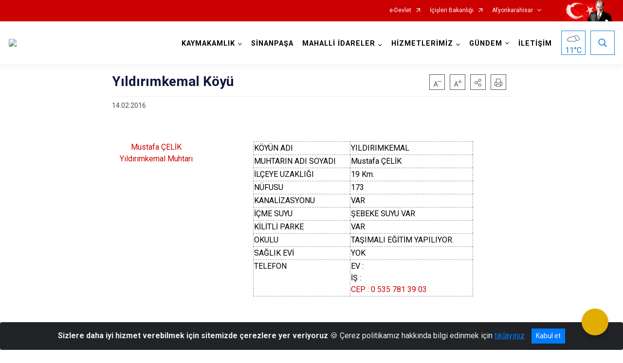

--- FILE ---
content_type: text/html; charset=utf-8
request_url: https://sinanpasa.gov.tr/yildirimkemal-koyu
body_size: 22771
content:





<!DOCTYPE html>

<html lang=&#39;tr&#39;>
<head>
    <meta name="viewport" content="width=device-width" />
    <meta http-equiv="X-UA-Compatible" content="IE=edge">
    <meta http-equiv="Content-Type" content="text/html; charset=utf-8">
    <title>T.C. Sinanpaşa Kaymakamlığı - Yıldırımkemal Köyü</title>
    <meta name="title" content="T.C. Sinanpaşa Kaymakamlığı - Yıldırımkemal Köyü">
    <meta name="description" content="Yıldırımkemal Köyü">
    <meta name="keywords" content="Sinanpaşa">
    <meta name="google-site-verification" />
    <meta name="classification">
    <meta name="author" content="Sinanpaşa Kaymakamlığı">
    <meta name="copyright" content="İSAY">
    <meta name="revisit-after" content="1 days">
    <meta name="language" content="tr">
    <link rel="shortcut icon" href="/kurumlar/sinanpasa.gov.tr/Resim/LOGO/Sinanpaşa Kaymakamlık Logosu.png" type="image/x-icon">
    <link href="https://fonts.googleapis.com/css?family=Roboto&amp;subset=latin-ext" rel="preload" as="style" onload="this.onload=null;this.rel='stylesheet'">
    <link rel="preload" href="/Content/Site/fonts/icons.ttf" as="font" type="font/ttf" crossorigin>

    <!-- Structured Data Script  -->
    <script type="application/ld+json">
    {
        "@context": "https://schema.org",
        "@type": "GovernmentOrganization",
         "name": "T.C. Sinanpaşa Kaymakamlığı - Yıldırımkemal Köyü"
    }
    </script>


    <style>

        /* The Modal (background) */
        .modal {
            display: none; /* Hidden by default */
            position: fixed; /* Stay in place */
            z-index: 1; /* Sit on top */
            left: 0;
            top: 0;
            width: 100%; /* Full width */
            height: 100%; /* Full height */
            overflow: auto !important; /* Enable scroll if needed */
            background-color: rgb(0,0,0); /* Fallback color */
            background-color: rgba(0,0,0,0.4); /* Black w/ opacity */
        }

        /* Modal Content/Box */
        .modal-content {
            background-color: #fefefe;
            margin: 5% auto; /* 15% from the top and centered */
            padding: 20px;
            border: 1px solid #888;
            border-radius: 20px !important;
            box-shadow: 10px 10px 5px #aaaaaa !important;
            width: 80%; /* Could be more or less, depending on screen size */
        }

        /* The Close Button */
        .close {
            color: #aaa;
            float: right;
            font-size: 28px;
            font-weight: bold;
        }

            .close:hover,
            .close:focus {
                color: black;
                text-decoration: none;
                cursor: pointer;
            }

            .close:hover,
            .close:focus {
                color: black;
                text-decoration: none;
                cursor: pointer;
            }



        .cookiealert {
            position: fixed;
            bottom: 0;
            left: 0;
            width: 100%;
            margin: 0 !important;
            z-index: 999;
            opacity: 0;
            visibility: hidden;
            border-radius: 0;
            transform: translateY(100%);
            transition: all 500ms ease-out;
            color: #ecf0f1;
            background: #212327;
        }

            .cookiealert.show {
                opacity: 1;
                visibility: visible;
                transform: translateY(0%);
                transition-delay: 1000ms;
            }

            .cookiealert a {
                text-decoration: underline
            }

            .cookiealert .acceptcookies {
                margin-left: 10px;
                vertical-align: baseline;
            }
    </style>

    <script src="/Icerik/js?v=kUfQR4eP2rHEbXnP8WNdPsPyxUQsqago--26Ux-XyzY1"></script>

    <link href="/Icerik/css?v=KVENz78dzrYM-R5NuMIp1Liy8ExNyOrCgaUs7GL6quM1" rel="stylesheet"/>



    <meta http-equiv="Content-Security-Policy" content="default-src *;
   img-src * 'self' data: https:; script-src 'self' 'unsafe-inline' 'unsafe-eval' *;
   style-src  'self' 'unsafe-inline' *">
    <script>
        ie = (function () {
            var undef,
                v = 3,
                div = document.createElement('div'),
                all = div.getElementsByTagName('i');
            while (
                div.innerHTML = '<!--[if gt IE ' + (++v) + ']><i></i><![endif]-->',
                all[0]
            );
            return v > 4 ? v : undef;
        }());

        if (ie < 9)
            document.body.innerHTML = '<div style="background:#EEE url(/Content/Common/min-ie9-img.png) center no-repeat; position:absolute; left:0; right:0; bottom:0; top:0; z-index:100000;"></div>';

        $(document).ready(function () {
            $('#DesignContainer').css({ "display": "block" });

            // Sayfadaki tüm <i class="icon-twitter"> etiketlerini seç
            const twitterIcons = document.querySelectorAll('i.icon-twitter');

            // Her bir <i> etiketini döngüye al
            twitterIcons.forEach(icon => {
                // Yeni SVG elementi oluştur
                const svgElement = document.createElement('div');
                svgElement.innerHTML = '<svg xmlns="http://www.w3.org/2000/svg" width="16" height="16" fill="currentColor" class="bi bi-twitter-x" viewBox="0 0 16 16"><path d="M12.6.75h2.454l-5.36 6.142L16 15.25h-4.937l-3.867-5.07-4.425 5.07H.316l5.733-6.57L0 .75h5.063l3.495 4.633L12.601.75Zm-.86 13.028h1.36L4.323 2.145H2.865z"/></svg>';

                // <i> etiketinin yerine SVG'yi ekle
                icon.parentNode.replaceChild(svgElement.firstChild, icon);
            });

        })
    </script>

<link href="/bundles/css/accessibility?v=Lu9-0Ax-l15c2Q9s_CLbJ46X65Kx2slscrL9PEdRYfc1" rel="stylesheet"/>
 <!-- CSS Bundle -->

</head>
<body>

    <div id="myModal" class="modal">

        Modal content
        <div class="modal-content">
            <span class="close">&times;</span>
            <p align="center" style="text-align:center"><span style="font-size:12pt"><span style="line-height:normal"><span style="tab-stops:14.2pt"><span style="font-family:Arial,sans-serif"><b><span lang="TR" style="font-family:&quot;Times New Roman&quot;,serif"><span style="color:#5b9bd5"><span style="letter-spacing:-.25pt">T.C. İÇİŞLERİ BAKANLIĞI</span></span></span></b></span></span></span></span></p>

            <p align="center" style="margin-bottom:16px; text-align:center"><span style="font-size:12pt"><span style="line-height:normal"><span style="tab-stops:14.2pt"><span style="font-family:Arial,sans-serif"><b><span lang="TR" style="font-family:&quot;Times New Roman&quot;,serif"><span style="color:#5b9bd5"><span style="letter-spacing:-.25pt">WEB SİTESİ GİZLİLİK VE ÇEREZ POLİTİKASI</span></span></span></b></span></span></span></span></p>


                <p style="margin-bottom:16px; text-align:justify"><span style="font-size:12px;"><span style="line-height:normal"><span style="font-family:Arial,sans-serif"><span lang="TR"><span style="font-family:&quot;Times New Roman&quot;,serif"> Web sitemizi ziyaret edenlerin kişisel verilerini 6698 sayılı Kişisel Verilerin Korunması Kanunu uyarınca işlemekte ve gizliliğini korumaktayız. Bu Web Sitesi Gizlilik ve Çerez Politikası ile ziyaretçilerin kişisel verilerinin işlenmesi, çerez politikası ve internet sitesi gizlilik ilkeleri belirlenmektedir.</span></span></span></span></span></p>


            <p style="margin-bottom:16px; text-align:justify"><span style="font-size:12px;"><span style="line-height:normal"><span style="font-family:Arial,sans-serif"><span lang="TR"><span style="font-family:&quot;Times New Roman&quot;,serif">Çerezler (cookies), küçük bilgileri saklayan küçük metin dosyalarıdır. Çerezler, ziyaret ettiğiniz internet siteleri tarafından, tarayıcılar aracılığıyla cihazınıza veya ağ sunucusuna depolanır. İnternet sitesi tarayıcınıza yüklendiğinde çerezler cihazınızda saklanır. Çerezler, internet sitesinin düzgün çalışmasını, daha güvenli hale getirilmesini, daha iyi kullanıcı deneyimi sunmasını sağlar. Oturum ve yerel depolama alanları da çerezlerle aynı amaç için kullanılır. İnternet sitemizde çerez bulunmamakta, oturum ve yerel depolama alanları çalışmaktadır.</span></span></span></span></span></p>

            <p style="margin-bottom:16px; text-align:justify"><span style="font-size:12px;"><span style="line-height:normal"><span style="font-family:Arial,sans-serif"><span lang="TR"><span style="font-family:&quot;Times New Roman&quot;,serif">Web sitemizin ziyaretçiler tarafından en verimli şekilde faydalanılması için çerezler kullanılmaktadır. Çerezler tercih edilmemesi halinde tarayıcı ayarlarından silinebilir ya da engellenebilir. Ancak bu web sitemizin performansını olumsuz etkileyebilir. Ziyaretçi tarayıcıdan çerez ayarlarını değiştirmediği sürece bu sitede çerez kullanımını kabul ettiği varsayılır.</span></span></span></span></span></p>

            <div style="text-align:justify"><span style="font-size:16px;"><strong><span style="font-family:&quot;Times New Roman&quot;,serif"><span style="color:black">1.Kişisel Verilerin İşlenme Amacı</span></span></strong></span></div>

            <p style="margin-bottom:16px; text-align:justify"><span style="font-size:12px;"><span style="line-height:normal"><span style="font-family:Arial,sans-serif"><span lang="TR"><span style="font-family:&quot;Times New Roman&quot;,serif">Web sitemizi ziyaret etmeniz dolayısıyla elde edilen kişisel verileriniz aşağıda sıralanan amaçlarla T.C. İçişleri Bakanlığı tarafından Kanun’un 5. ve 6. maddelerine uygun olarak işlenmektedir:</span></span></span></span></span></p>

            <ul>
                <li style="text-align:justify"><span style="font-size:12px;"><span style="line-height:normal"><span style="font-family:Arial,sans-serif"><span lang="TR"><span style="font-family:&quot;Times New Roman&quot;,serif">T.C. İçişleri Bakanlığı</span></span><span lang="TR"><span style="font-family:&quot;Times New Roman&quot;,serif"> tarafından yürütülen ticari faaliyetlerin yürütülmesi için gerekli çalışmaların yapılması ve buna bağlı iş süreçlerinin gerçekleştirilmesi,</span></span></span></span></span></li>
                <li style="text-align:justify"><span style="font-size:12px;"><span style="line-height:normal"><span style="font-family:Arial,sans-serif"><span lang="TR"><span style="font-family:&quot;Times New Roman&quot;,serif">T.C. İçişleri Bakanlığı</span></span><span lang="TR"><span style="font-family:&quot;Times New Roman&quot;,serif"> tarafından sunulan ürün ve hizmetlerden ilgili kişileri faydalandırmak için gerekli çalışmaların yapılması ve ilgili iş süreçlerinin gerçekleştirilmesi,</span></span></span></span></span></li>
                <li style="margin-bottom:16px; text-align:justify"><span style="font-size:12px;"><span style="line-height:normal"><span style="font-family:Arial,sans-serif"><span lang="TR"><span style="font-family:&quot;Times New Roman&quot;,serif">T.C. İçişleri Bakanlığı</span></span><span lang="TR"><span style="font-family:&quot;Times New Roman&quot;,serif"> tarafından sunulan ürün ve hizmetlerin ilgili kişilerin beğeni, kullanım alışkanlıkları ve ihtiyaçlarına göre özelleştirilerek ilgili kişilere önerilmesi ve tanıtılması.</span></span></span></span></span></li>
            </ul>

            <div style="text-align:justify">&nbsp;</div>

            <div style="text-align:justify"><span style="font-size:16px;"><strong><span style="font-family:&quot;Times New Roman&quot;,serif"><span style="color:black">2.Kişisel Verilerin Aktarıldığı Taraflar ve Aktarım Amacı</span></span></strong></span></div>

            <p style="margin-bottom:16px; text-align:justify"><span style="font-size:12px;"><span style="line-height:normal"><span style="font-family:Arial,sans-serif"><span lang="TR"><span style="font-family:&quot;Times New Roman&quot;,serif">Web sitemizi ziyaret etmeniz dolayısıyla elde edilen kişisel verileriniz, kişisel verilerinizin işlenme amaçları doğrultusunda, iş ortaklarımıza, tedarikçilerimize kanunen yetkili kamu kurumlarına ve özel kişilere Kanun’un 8. ve 9. maddelerinde belirtilen kişisel veri işleme şartları ve amaçları kapsamında aktarılabilmektedir.</span></span></span></span></span></p>

            <div style="text-align:justify"><strong><span style="font-size:16px;"><span style="font-family:&quot;Times New Roman&quot;,serif"><span style="color:black">3.Kişisel Verilerin Toplanma Yöntemi</span></span></span></strong></div>

            <p style="margin-bottom:16px; text-align:justify"><span style="font-size:12px;"><span style="line-height:normal"><span style="font-family:Arial,sans-serif"><span lang="TR"><span style="font-family:&quot;Times New Roman&quot;,serif">Çerezler, ziyaret edilen internet siteleri tarafından tarayıcılar aracılığıyla cihaza veya ağ sunucusuna depolanan küçük metin dosyalarıdır. Web sitemiz ziyaret edildiğinde, kişisel verilerin saklanması için herhangi bir çerez kullanılmamaktadır.</span></span></span></span></span></p>

            <div style="text-align:justify"><strong><span style="font-size:16px;"><span style="font-family:&quot;Times New Roman&quot;,serif"><span style="color:black">4.Çerezleri Kullanım Amacı</span></span></span></strong></div>

            <p style="margin-bottom:16px; text-align:justify"><span style="font-size:12px;"><span style="line-height:normal"><span style="font-family:Arial,sans-serif"><span lang="TR"><span style="font-family:&quot;Times New Roman&quot;,serif">Web sitemiz birinci ve üçüncü taraf çerezleri kullanır. Birinci taraf çerezleri çoğunlukla web sitesinin doğru şekilde çalışması için gereklidir, kişisel verilerinizi tutmazlar. Üçüncü taraf çerezleri, web sitemizin performansını, etkileşimini, güvenliğini, reklamları ve sonucunda daha iyi bir hizmet sunmak için kullanılır. Kullanıcı deneyimi ve web sitemizle gelecekteki etkileşimleri hızlandırmaya yardımcı olur. Bu kapsamda çerezler;</span></span></span></span></span></p>

            <p style="margin-bottom:16px; text-align:justify"><span style="font-size:14px;"><span style="line-height:normal"><span style="font-family:Arial,sans-serif"><b><span lang="TR"><span style="font-family:&quot;Times New Roman&quot;,serif">İşlevsel:</span></span></b><span lang="TR"><span style="font-family:&quot;Times New Roman&quot;,serif"> </span></span></span></span></span><span style="font-size:12px;"><span style="line-height:normal"><span style="font-family:Arial,sans-serif"><span lang="TR"><span style="font-family:&quot;Times New Roman&quot;,serif">Bunlar, web sitemizdeki bazı önemli olmayan işlevlere yardımcı olan çerezlerdir. Bu işlevler arasında videolar gibi içerik yerleştirme veya web sitesindeki içerikleri sosyal medya platformlarında paylaşma yer alır.</span></span></span></span></span></p>

            <h2 style="text-indent:0in; text-align:justify"><span style="font-size:14px;"><span style="font-family:&quot;Times New Roman&quot;,serif"><span style="color:black">Teknik olarak web sitemizde kullanılan çerez türleri aşağıdaki tabloda gösterilmektedir.</span></span></span></h2>

            <table class="Table" style="border:solid windowtext 1.0pt">
                <tbody>
                    <tr>
                        <td style="border:solid windowtext 1.0pt; width:137.3pt; padding:.75pt .75pt .75pt .75pt" width="186">
                            <p style="text-align:justify"><span style="font-size:14px;"><span style="line-height:normal"><span style="font-family:Arial,sans-serif"><span lang="TR"><span style="font-family:&quot;Times New Roman&quot;,serif">Oturum Çerezleri</span></span></span></span></span></p>

                            <p style="text-align:justify"><span style="font-size:14px;"><span style="line-height:normal"><span style="font-family:Arial,sans-serif"><i><span lang="TR"><span style="font-family:&quot;Times New Roman&quot;,serif">(Session Cookies)</span></span></i></span></span></span></p>
                        </td>
                        <td style="border:solid windowtext 1.0pt; width:344.7pt; padding:.75pt .75pt .75pt .75pt" width="463">
                            <p style="margin-right:7px; text-align:justify"><span style="font-size:14px;"><span style="line-height:normal"><span style="font-family:Arial,sans-serif"><span lang="TR"><span style="font-family:&quot;Times New Roman&quot;,serif">Oturum çerezleri ziyaretçilerimizin web sitemizi ziyaretleri süresince kullanılan, tarayıcı kapatıldıktan sonra silinen geçici çerezlerdir. Amacı ziyaretiniz süresince İnternet Sitesinin düzgün bir biçimde çalışmasının teminini sağlamaktır.</span></span></span></span></span></p>
                        </td>
                    </tr>
                </tbody>
            </table>

            <h2 style="text-indent:0in; text-align:justify">&nbsp;</h2>

            <p style="margin-bottom:16px; text-align:justify"><span style="font-size:12pt"><span style="line-height:normal"><span style="tab-stops:14.2pt"><span style="font-family:Arial,sans-serif"><b><span lang="TR" style="font-size:10.0pt"><span style="font-family:&quot;Times New Roman&quot;,serif">Web sitemizde çerez kullanılmasının başlıca amaçları aşağıda sıralanmaktadır:</span></span></b></span></span></span></span></p>

            <ul>
                <li style="margin-bottom:16px; text-align:justify"><span style="font-size:12px;"><span style="line-height:normal"><span style="font-family:Arial,sans-serif"><span lang="TR"><span style="font-family:&quot;Times New Roman&quot;,serif">•	İnternet sitesinin işlevselliğini ve performansını arttırmak yoluyla sizlere sunulan hizmetleri geliştirmek,</span></span></span></span></span></li>
            </ul>

            <div style="margin-bottom:16px; text-align:justify"><strong><span style="font-size:16px;"><span style="font-family:&quot;Times New Roman&quot;,serif"><span style="color:black">5.Çerez Tercihlerini Kontrol Etme</span></span></span></strong></div>

            <p style="margin-bottom:16px; text-align:justify"><span style="font-size:12px;"><span style="line-height:normal"><span style="font-family:Arial,sans-serif"><span lang="TR"><span style="font-family:&quot;Times New Roman&quot;,serif">Farklı tarayıcılar web siteleri tarafından kullanılan çerezleri engellemek ve silmek için farklı yöntemler sunar. Çerezleri engellemek / silmek için tarayıcı ayarları değiştirilmelidir. Tanımlama bilgilerinin nasıl yönetileceği ve silineceği hakkında daha fazla bilgi edinmek için </span></span><a href="http://www.allaboutcookies.org" style="color:blue; text-decoration:underline"><span style="font-family:&quot;Times New Roman&quot;,serif">www.allaboutcookies.org</span></a><span lang="TR"><span style="font-family:&quot;Times New Roman&quot;,serif"> adresi ziyaret edilebilir. Ziyaretçi, tarayıcı ayarlarını değiştirerek çerezlere ilişkin tercihlerini kişiselleştirme imkânına sahiptir. &nbsp;</span></span></span></span></span></p>

            <div style="text-align:justify"><strong><span style="font-size:16px;"><span style="font-family:&quot;Times New Roman&quot;,serif"><span style="color:black">6.Veri Sahiplerinin Hakları</span></span></span></strong></div>

            <p style="margin-bottom:16px; text-align:justify"><span style="font-size:12px;"><span style="line-height:normal"><span style="font-family:Arial,sans-serif"><span lang="TR"><span style="font-family:&quot;Times New Roman&quot;,serif">Kanunun ilgili kişinin haklarını düzenleyen 11 inci maddesi kapsamındaki talepleri, Politika’da düzenlendiği şekilde, ayrıntısını Bakanlığımıza ileterek yapabilir. Talebin niteliğine göre en kısa sürede ve en geç otuz gün içinde başvuruları ücretsiz olarak sonuçlandırılır; ancak işlemin ayrıca bir maliyet gerektirmesi halinde Kişisel Verileri Koruma Kurulu tarafından belirlenecek tarifeye göre ücret talep edilebilir.</span></span></span></span></span></p>

            <h2 style="text-indent:0in; text-align:justify">&nbsp;</h2>

        </div>

    </div>

    <div id="DesignContainer" class="isaytema"
         style="display:none; max-width: ;width:100%; margin-left: 0%; margin-right: 0%;margin: 0 auto;">
        
        <div class=""><div class=" isayheader"><div>
<style type="text/css">body {
        font-family: 'Roboto', sans-serif;
        font-size: 16px
    }
</style>
<div class="headeralani">



    <script src="/Areas/WebPart/Contents/ValilikHeader/js/v1header.js"></script>
<link href="/Areas/WebPart/Contents/ValilikHeader/css/v1header.css" rel="stylesheet" />



<div id="hw38a441ad21d345d8907ed232f3427a9e"  >
    <div class="top-container">
        <div class="topbar d-none d-md-block">
            <div class="container">
                <div class="row no-gutters">
                    <div class="col">
                        <ul class="nav justify-content-end">
                                    <li class="nav-item"><a class="nav-link ext-link" href="https://www.turkiye.gov.tr/" target="_blank" rel="noopener noreferrer">e-Devlet</a></li>
                                    <li class="nav-item"><a class="nav-link ext-link" href="https://www.icisleri.gov.tr/" target="_blank" rel="noopener noreferrer">İçişleri Bakanlığı</a></li>
                                                            <li class="nav-item dropdown">
                                        <a class="nav-link nav-turkeymap" href="javascript:void(0);">Afyonkarahisar</a>

                                </li>
                                                    </ul>
                    </div>
                    <div class="col-auto">
                        <div class="topbar-img"><img class="img-fluid" src="/Areas/WebPart/Contents/FHeader/img/ataturk.svg"></div>
                    </div>
                </div>
            </div>
        </div>
        <!-- Türkiye Haritası topbar alanının dışına eklendi.-->
        <div class="topbar-turkeymap-container">
            <div class="topbar-turkeymap">
                    <h3>Valilikler</h3>
                            </div>
        </div>
        <div class="header">
            <div class="container">
                <nav class="d-md-none navbar navbar-expand-md navbar-dark" id="MobileMenu">
                    <a class="navbar-brand float-left"
                       href="http://www.sinanpasa.gov.tr">
                        <div class="logo-img"><img src="/kurumlar/sinanpasa.gov.tr/ISAY/Kurumsal Kimlik/sinanpasakaymakamligi.png"></div>
                        <div class="logo-text">T.C. Sinanpaşa Kaymakamlığı</div>
                    </a><span class="navbar-toggler mh-btns-right">
                        <a class="navbar-toggler-icon" href="#MobileSlideMenu"><i class="icon-bars"></i></a>
                    </span>
                    <div class="collapse navbar-collapse" id="headerMobileNavbar">
                        <div class="navbar-header">T.C. Sinanpaşa Kaymakamlığı<i class="icon-close" data-toggle="offcanvas"></i></div>
                    </div>
                </nav>
                <nav class="d-none d-md-flex navbar navbar-expand-md" id="DesktopMenu">
                    <a class="navbar-brand"
                       href="http://www.sinanpasa.gov.tr">
                        <div class="logo-img"><img class="img-fluid" src="/kurumlar/sinanpasa.gov.tr/ISAY/Kurumsal Kimlik/sinanpasakaymakamligi.png"></div>
                        <div class="logo-text">T.C. Sinanpaşa Kaymakamlığı</div>
                    </a>
                    <div class="collapse navbar-collapse" id="headerNavbar">
                            <ul class="navbar-nav ml-auto">
                <li class="nav-item dropdown">
                    <a class="nav-link dropdown-toggle droplist" id="menu_191825" href="#" role="button" data-toggle="dropdown" aria-haspopup="true" aria-expanded="false">KAYMAKAMLIK</a>
                    <div class="dropdown-menu navbarDropdown" aria-labelledby="menu_191825">
                                <a class="dropdown-item" href="//sinanpasa.gov.tr/kaymakamimiz">Kaymakam</a>
                                <a class="dropdown-item" href="//sinanpasa.gov.tr/kaymakamlik-birimleri">Kaymakamlık Birimleri</a>
                                <a class="dropdown-item" href="//sinanpasa.gov.tr/protokol-listesi">İlçe Protokol Listesi</a>
                                <a class="dropdown-item" href="//sinanpasa.gov.tr/tarihce">Tarihçe</a>
                                <a class="dropdown-item" href="//sinanpasa.gov.tr/gorev-yapmis-kaymakamlarimiz">Görev Yapmış Kaymakamlarımız</a>
                                <a class="dropdown-item" href="//sinanpasa.gov.tr/kaymakamlik-logosu">Kurumsal Kimlik</a>
                    </div>
                </li>
                <li class="nav-item">
                        <a class="nav-link" href="//sinanpasa.gov.tr/ilcemiz">SİNANPAŞA</a>
                </li>
                <li class="nav-item dropdown">
                    <a class="nav-link dropdown-toggle droplist" id="menu_191844" href="#" role="button" data-toggle="dropdown" aria-haspopup="true" aria-expanded="false">MAHALLİ İDARELER</a>
                    <div class="dropdown-menu navbarDropdown" aria-labelledby="menu_191844">
                                <a class="dropdown-item" href="//sinanpasa.gov.tr/koylere-hizmet-goturme-birligi">Birlikler</a>
                                <a class="dropdown-item" href="//sinanpasa.gov.tr/belediyeler">Belediyeler</a>
                                <a class="dropdown-item" href="//sinanpasa.gov.tr/koyler">Köyler</a>
                    </div>
                </li>
                <li class="nav-item dropdown">
                    <a class="nav-link dropdown-toggle droplist" id="menu_191845" href="#" role="button" data-toggle="dropdown" aria-haspopup="true" aria-expanded="false">HİZMETLERİMİZ</a>
                    <div class="dropdown-menu navbarDropdown" aria-labelledby="menu_191845">
                                <a class="dropdown-item" href="//sinanpasa.gov.tr/hizmet-birimleri">Hizmet Birimleri</a>
                                <a class="dropdown-item" href="//sinanpasa.gov.tr/kamu-hizmet">Kamu Hizmet Standartları</a>
                    </div>
                </li>
                <li class="nav-item dropdown">
                    <a class="nav-link dropdown-toggle droplist" id="menu_191865" href="#" role="button" data-toggle="dropdown" aria-haspopup="true" aria-expanded="false">GÜNDEM</a>
                    <div class="dropdown-menu navbarDropdown" aria-labelledby="menu_191865">
                                <a class="dropdown-item" href="//sinanpasa.gov.tr/haberler">Haberler</a>
                                <a class="dropdown-item" href="//sinanpasa.gov.tr/duyurular">Duyurular</a>
                                <a class="dropdown-item" href="//sinanpasa.gov.tr/dosyalar">Dosyalar</a>
                                <a class="dropdown-item" href="//sinanpasa.gov.tr/ilce-umumi-hifzissihha-kararlari">İlçe Umumi Hıfzıssıhha Kararları</a>
                    </div>
                </li>
                <li class="nav-item">
                        <a class="nav-link" href="//sinanpasa.gov.tr/iletisim">İLETİŞİM</a>
                </li>
    </ul>

                        <div class="header-button-container">
                            <div class="dropdown">
                                <a class="header-btn dropdown-toggle" id="headerButtonDropdown1"
                                   href="javascript:void(0);" data-toggle="dropdown" aria-haspopup="true" aria-expanded="false">
                                    <div id="wpUstHavaResimGoster"><img src="" /></div>
                                    <div class="ie-derece"><span class="havaDurumu"></span><span class="derece">&deg;C</span></div>
                                </a>
                                <div class="dropdown-menu" aria-labelledby="headerButtonDropdown1">
                                    <div class="container">
                                        <div class="row">
                                            <div class="col">
                                                <div class="header-weather-container">
                                                    <div class="header-date">
                                                        <div class="header-day">25</div>
                                                        <div class="header-monthyear"><span id="ay">Ocak</span><span id="yil">2026</span></div>
                                                    </div>
                                                    <div class="header-weather">
                                                        <div class="text" style="color:#F59300">Parçalı Bulutlu</div>
                                                        
                                                        <div id="wpAltHavaResimGoster"><img src=" " style="max-width:150px; max-height:150px; width:200px;height:200px" /></div>
                                                        <div class="heat">23</div> <div><span style="color:#F59300;font-size: 2em">&deg;C</span></div>
                                                    </div>

                                                    
                                                    <div class="header-weather-5days">
                                                            <a class="ext-link" href="https://www.mgm.gov.tr/tahmin/il-ve-ilceler.aspx?il=Afyonkarahisar&ilce=Sinanpaşa" target="_blank" rel="noopener noreferrer">
                                                                5 Günlük Hava Tahmini
                                                            </a>
                                                    </div>
                                                </div>
                                            </div>
                                        </div>
                                    </div>
                                </div>
                            </div>
                            <div class="dropdown ie-search-box">
                                <a class="header-btn dropdown-toggle" id="headerButtonDropdown3"
                                   href="javascript:void(0);" data-toggle="dropdown" aria-haspopup="true" aria-expanded="false">
                                    <i class="icon-search"></i>
                                </a>
                                <div class="dropdown-menu" aria-labelledby="headerButtonDropdown3">
                                    <div class="container">
                                        <div class="row">
                                            <div class="col-md-8 col-lg-6 mx-auto">
                                                <div class="input-group form-search">
                                                    <input id="hw38a441ad21d345d8907ed232f3427a9e1" class="form-control" type="text"
                                                           placeholder="Lütfen aramak istediğiniz kelimeyi yazınız."
                                                           aria-label="Lütfen aramak istediğiniz kelimeyi yazınız." aria-describedby="search-input">
                                                    <div class="input-group-append">
                                                        <button class="btn px-5" id="hw38a441ad21d345d8907ed232f3427a9e2" type="button">Ara</button>
                                                    </div>
                                                </div>
                                            </div>
                                        </div>
                                    </div>
                                </div>
                            </div>
                        </div>
                    </div>
                </nav>
            </div>
        </div>
        <div class="progress-container">
            <div class="progress-bar" id="scrollindicator"></div>
        </div>
    </div>
    <div class="page_wrapper"></div>
    <div class="d-none">
        <div class="navbar-search" style="position: relative !important;">
            <div class="input-group">
                <div class="input-group-prepend"><span class="input-group-text"><i class="icon-search"></i></span></div>
                <input id="hw38a441ad21d345d8907ed232f3427a9e3" class="form-control" type="text" placeholder="Lütfen aramak istediğiniz kelimeyi yazınız...">
                <div class="input-group-append"><span class="input-group-text">temizle</span></div>
            </div>
        </div>
        <div class="navbar-search" style="position: relative !important;padding-bottom: 100%;">
            <button class="btn btn-navy px-5" id="hw38a441ad21d345d8907ed232f3427a9e4" onclick="mobilArama()">Ara</button>
        </div>
        <!-- Mobil menü içeriği valilikler için güncellendi-->
        <nav id="MobileSlideMenu" aria-hidden="true"  >
                <ul>
                <li>
                    <span>KAYMAKAMLIK</span>
                        <ul>
                <li>
                        <a href="//sinanpasa.gov.tr/kaymakamimiz">Kaymakam</a>
                </li>
                <li>
                    <span>Kaymakamlık Birimleri</span>
                        <ul>
                <li>
                        <a href="//sinanpasa.gov.tr/ilce-yazi-isleri-muduru">İlçe Yazı İşleri Müdürlüğü</a>
                </li>
    </ul>

                </li>
                <li>
                        <a href="//sinanpasa.gov.tr/protokol-listesi">İlçe Protokol Listesi</a>
                </li>
                <li>
                        <a href="//sinanpasa.gov.tr/tarihce">Tarihçe</a>
                </li>
                <li>
                        <a href="//sinanpasa.gov.tr/gorev-yapmis-kaymakamlarimiz">Görev Yapmış Kaymakamlarımız</a>
                </li>
                <li>
                    <span>Kurumsal Kimlik</span>
                        <ul>
                <li>
                        <a href="//sinanpasa.gov.tr/kaymakamlik-logosu">Kaymakamlık Logosu</a>
                </li>
    </ul>

                </li>
    </ul>

                </li>
                <li>
                        <a href="//sinanpasa.gov.tr/ilcemiz">SİNANPAŞA</a>
                </li>
                <li>
                    <span>MAHALLİ İDARELER</span>
                        <ul>
                <li>
                        <a href="//sinanpasa.gov.tr/koylere-hizmet-goturme-birligi">Birlikler</a>
                </li>
                <li>
                    <span>Belediyeler</span>
                        <ul>
                <li>
                        <a href="//sinanpasa.gov.tr/sinanpasa-belediyesi2024">Sinanpaşa Belediyesi</a>
                </li>
                <li>
                        <a href="//sinanpasa.gov.tr/ahmetpasa-belediye-baskanligi">Ahmetpaşa Belediyesi</a>
                </li>
                <li>
                        <a href="//sinanpasa.gov.tr/akoren-belediyesi">Akören Belediyesi</a>
                </li>
                <li>
                        <a href="//sinanpasa.gov.tr/duzagac-belediyesi">Düzağaç Belediyesi</a>
                </li>
                <li>
                        <a href="//sinanpasa.gov.tr/guney-belediyesi">Güney Belediyesi</a>
                </li>
                <li>
                        <a href="//sinanpasa.gov.tr/kirka-belediyesi">Kırka Belediyesi</a>
                </li>
                <li>
                        <a href="//sinanpasa.gov.tr/kilicarslan-belediyesi">Kılıçarslan Belediyesi</a>
                </li>
                <li>
                        <a href="//sinanpasa.gov.tr/kucukhuyuk-belediyesi">Küçükhüyük Belediyesi</a>
                </li>
                <li>
                        <a href="//sinanpasa.gov.tr/serban-belediyesii">Serban Belediyesi</a>
                </li>
                <li>
                        <a href="//sinanpasa.gov.tr/tasoluk-belediyesii">Taşoluk Belediyesi</a>
                </li>
                <li>
                        <a href="//sinanpasa.gov.tr/tinaztepe-belediyesii">Tınaztepe Belediyesi</a>
                </li>
    </ul>

                </li>
                <li>
                    <span>Köyler</span>
                        <ul>
                <li>
                        <a href="//sinanpasa.gov.tr/74da441b-bbc8-4bbc-a386-d879445a5374">Akçaşar Köyü</a>
                </li>
                <li>
                        <a href="//sinanpasa.gov.tr/akdegirmen-koyu">Akdeğirmen Köyü</a>
                </li>
                <li>
                        <a href="//sinanpasa.gov.tr/ayvali-koyu">Ayvalı Köyü</a>
                </li>
                <li>
                        <a href="//sinanpasa.gov.tr/balmahmut-koyu">Balmahmut Köyü</a>
                </li>
                <li>
                        <a href="//sinanpasa.gov.tr/baskimse-koyu">Başkimse Köyü</a>
                </li>
                <li>
                        <a href="//sinanpasa.gov.tr/boyali-koyu">Boyalı Köyü</a>
                </li>
                <li>
                        <a href="//sinanpasa.gov.tr/bulca-koyu">Bulca Köyü</a>
                </li>
                <li>
                        <a href="//sinanpasa.gov.tr/catkuyu-koyu">Çatkuyu Köyü</a>
                </li>
                <li>
                        <a href="//sinanpasa.gov.tr/cayhisar-koyu">Çayhisar Köyü</a>
                </li>
                <li>
                        <a href="//sinanpasa.gov.tr/cobanozu-koyu">Çobanözü Köyü</a>
                </li>
                <li>
                        <a href="//sinanpasa.gov.tr/elvanpasa-koyu">Elvanpaşa Köyü</a>
                </li>
                <li>
                        <a href="//sinanpasa.gov.tr/eyice-koyu">Eyice Köyü</a>
                </li>
                <li>
                        <a href="//sinanpasa.gov.tr/garipce-koyu">Garipçe Köyü</a>
                </li>
                <li>
                        <a href="//sinanpasa.gov.tr/gezler-koyu">Gezler Köyü</a>
                </li>
                <li>
                        <a href="//sinanpasa.gov.tr/d17f2471-fc34-4c15-835e-0f0bf8303cd3">İğdeli Köyü</a>
                </li>
                <li>
                        <a href="//sinanpasa.gov.tr/karacaoren-koyu">Karacören Köyü</a>
                </li>
                <li>
                        <a href="//sinanpasa.gov.tr/kayadibi-koyu">Kayadibi Köyü</a>
                </li>
                <li>
                        <a href="//sinanpasa.gov.tr/kinik-koyu">Kınık Köyü</a>
                </li>
                <li>
                        <a href="//sinanpasa.gov.tr/nuh-koyu">Nuh Köyü</a>
                </li>
                <li>
                        <a href="//sinanpasa.gov.tr/saraycik-koyu">Saraycık Köyü</a>
                </li>
                <li>
                        <a href="//sinanpasa.gov.tr/tazlar-koyu">Tazlar Köyü</a>
                </li>
                <li>
                        <a href="//sinanpasa.gov.tr/tokuslar-koyu">Tokuşlar köyü</a>
                </li>
                <li>
                        <a href="//sinanpasa.gov.tr/yildirimkemal-koyu">Yıldırımkemal Köyü</a>
                </li>
                <li>
                        <a href="//sinanpasa.gov.tr/yorukmezari-koyu">Yörükmezarı Köyü</a>
                </li>
    </ul>

                </li>
    </ul>

                </li>
                <li>
                    <span>HİZMETLERİMİZ</span>
                        <ul>
                <li>
                    <span>Hizmet Birimleri</span>
                        <ul>
                <li>
                        <a href="//sinanpasa.gov.tr/ilce-jandarma-komutanligi">İlçe Jandarma Komutanlığı</a>
                </li>
                <li>
                        <a href="//sinanpasa.gov.tr/58382353-2555-4f01-a005-c59763d71163">İlçe Emniyet Amirliği</a>
                </li>
                <li>
                        <a href="//sinanpasa.gov.tr/ilce-nufus-mudurlugu">İlçe Nüfus ve Vatandaşlık Müdürlüğü</a>
                </li>
                <li>
                        <a href="//sinanpasa.gov.tr/ilce-ozel-idare-mudurlugu">İlçe Özel İdare Müdürlüğü</a>
                </li>
                <li>
                        <a class="ext-link" href="http://sinanpasa.meb.gov.tr/" target="_blank" rel="noopener noreferrer">İlçe Milli Eğitim Müdürlüğü</a>
                </li>
                <li>
                        <a href="//sinanpasa.gov.tr/ilce-syd-vakif-mudurlugu">Sosyal Yardımlaşma ve Dayanışma Vakfı Müdürlüğü</a>
                </li>
                <li>
                        <a href="//sinanpasa.gov.tr/ilce-saglik-mudurlugu">İlçe Sağlık Müdürlüğü</a>
                </li>
                <li>
                        <a href="//sinanpasa.gov.tr/gelir-idaresi-mudurlugu">Gelir İdaresi Müdürlüğü</a>
                </li>
                <li>
                        <a href="//sinanpasa.gov.tr/ilce-tapu-mudurlugu1">İlçe Tapu Müdürlüğü</a>
                </li>
                <li>
                        <a class="ext-link" href="https://afyonkarahisar.diyanet.gov.tr/sinanpasa/Sayfalar/home.aspx" target="_blank" rel="noopener noreferrer">İlçe Müftülüğü</a>
                </li>
                <li>
                        <a href="//sinanpasa.gov.tr/ilce-tarim-ve-orman-mudurlugu">İlçe Tarım ve Orman Müdürlüğü</a>
                </li>
                <li>
                        <a href="//sinanpasa.gov.tr/genclik-ve-spor-ilce-mudurlugu">Gençlik ve Spor İlçe Müdürlüğü</a>
                </li>
                <li>
                        <a href="//sinanpasa.gov.tr/ilce-sosyal-guvenlik-merkezi-mudurlugu">İlçe Sosyal Güvenlik Merkezi Müdürlüğü</a>
                </li>
    </ul>

                </li>
                <li>
                        <a href="//sinanpasa.gov.tr/kamu-hizmet">Kamu Hizmet Standartları</a>
                </li>
    </ul>

                </li>
                <li>
                    <span>GÜNDEM</span>
                        <ul>
                <li>
                        <a href="//sinanpasa.gov.tr/haberler">Haberler</a>
                </li>
                <li>
                        <a href="//sinanpasa.gov.tr/duyurular">Duyurular</a>
                </li>
                <li>
                    <span>Dosyalar</span>
                        <ul>
                <li>
                        <a href="//sinanpasa.gov.tr/5a040148-53ca-4cdf-bab9-4e41d1e0d1f8">Brifing</a>
                </li>
    </ul>

                </li>
                <li>
                    <span>İlçe Umumi Hıfzıssıhha Kararları</span>
                        <ul>
                <li>
                        <a href="//sinanpasa.gov.tr/ilce-umumi-hifzissihha-2020-yili-kararlari">İlçe Umumi Hıfzıssıhha 2020 Yılı Kararları</a>
                </li>
                <li>
                        <a href="//sinanpasa.gov.tr/ilce-umumi-hifzissihha-2021-yili-kararlari">İlçe Umumi Hıfzıssıhha 2021 Yılı Kararları</a>
                </li>
                <li>
                        <a href="//sinanpasa.gov.tr/ilce-umumi-hifzissihha-2022-yili-kararlari">İlçe Umumi Hıfzıssıhha 2022 Yılı Kararları</a>
                </li>
    </ul>

                </li>
    </ul>

                </li>
                <li>
                        <a href="//sinanpasa.gov.tr/iletisim">İLETİŞİM</a>
                </li>
    </ul>

        </nav>
    </div>

</div>
<style>
    .btn-navy {
        color: #FFFFFF !important;
        background-color: #13183E !important;
        border: 0;
        border-radius: 0;
        width: 80%;
        line-height: 2.8125rem;
        margin: auto auto 5px auto;
        padding: 0;
    }
</style>
<script>
    var mobildilmenu = "";


    function convertHadise(hadiseKodu) {
        var dosyaYolu = "/Areas/WebPart/Contents/ValilikHeader/svg/";
        $('#wpUstHavaResimGoster').css({ 'display': 'block' });
        $('#wpAltHavaResimGoster').css({ 'display': 'block' });

        if (hadiseKodu == -9999) {
            $('#wpUstHavaResimGoster img').hide();
            $('#wpAltHavaResimGoster img').hide();
        }
        else {
            $('#wpUstHavaResimGoster img').attr('src', dosyaYolu + hadiseKodu.toLowerCase() + ".svg");
            $('#wpAltHavaResimGoster img').attr('src', dosyaYolu + hadiseKodu.toLowerCase() + ".svg");
        }


        switch (hadiseKodu) {
            //eksik gelen bütün hadise kodları buradan eklenecek
            case "A": return "Açık";
            case "AB": return "Az Bulutlu";
            case "AB-GECE": return "Az Bulutlu Gece";
            case "A-GECE": return "Açık Gece";
            case "ASGK": return "-";
            case "KR": return "-";
            case "KS": return "Kuvvetli Sağanak";
            case "KVF": return "Kuvvetli Fırtına";
            case "F": return "Fırtına";
            case "HSY": return "Hafif Sağanak Yağışlı";
            case "KF": return "Kar Fırtınalı";
            case "KKY": return "Karla Karışık Yağmurlu";
            case "PB": return "Parçalı Bulutlu";
            case "PB-": return "Parçalı Bulutlu -";
            case "PB-GECE": return "Parçalı Bulutlu Gece";
            case "RYON-GRI": return "-";
            case "TF": return "Fırtına";
            case "TSCK": return "-";
            case "TSGK": return "-";
            case "CB": return "Çok Bulutlu";
            case "HY": return "Hafif Yağmurlu";
            case "Y": return "Yağmurlu";
            case "KY": return "Kuvvetli Yağmurlu";
            case "KKY": return "Karla Karışık Yağmurlu";
            case "HKY": return "Hafif Kar Yağışlı";
            case "K": return "Kar Yağışlı";
            case "YKY": return "Yoğun Kar Yağışlı";
            case "HSY": return "Hafif Sağanak Yağışlı";
            case "SY": return "Sağanak Yağışlı";
            case "KSY": return "Kuvvetli Sağanak Yağışlı";
            case "MSY": return "Mevzi Sağanak Yağışlı";
            case "DY": return "Dolu";
            case "GSY": return "Gökgürültülü Sağanak Yağışlı";
            case "KGY": return "Gökgürültülü Sağanak Yağışlı";
            case "SIS": return "Sisli";
            case "PUS": return "Puslu";
            case "DMN": return "Dumanlı";
            case "KF": return "Kum veya Toz";
            case "R": return "Rüzgarlı";
            case "GKR": return "Güneyli Kuvvetli Rüzgar";
            case "KKR": return "Kuzeyli Kuvvetli Rüzgar";
            case "SCK": return "Sıcak";
            case "SGK": return "Soğuk";
            case "HHY": return "Yağışlı";
            default: return "";

        }
    }
    var ilid = '3';
    var ilceid = '4128609';
    var city = '';
    var siteturu = '1';
    $(document).ready(function () {
        if (siteturu != "2") {

            $('.nav-turkeymap').click(function () {
                $('.topbar-turkeymap').toggleClass('show');
            });

            if (siteturu == 1) {
                if (ilceid == "0") {
                    city = 'Afyonkarahisar';
                    svgturkiyeharitasi();
                    $('.topbar-turkeymap svg g g').click(function () {
                        window.open('http://www.' + $(this).attr('id') + '.gov.tr');
                    });
                }
                else {
                    city = 'Sinanpaşa';
                    $.ajax({
                        type: "POST",
                        url: "/ISAYWebPart/ValilikHeader/IlHaritaGetir",
                        data: { "ilid": ilid },
                        async: false,
                        success: function (result) {
                            $('.topbar-turkeymap').html(result);
                        },
                        error: function (err, result) { new PNotify({ text: 'Hata Oluştu', type: 'error' }); }
                    });
                }
            }
            else if (siteturu == 3) {
                city = 'Afyonkarahisar';
                
            }
            else if (siteturu == 4) {
                city = 'Afyonkarahisar';
                
            }
            else if (siteturu == 5) {
                city = 'Afyonkarahisar';
                
            }
            else if (siteturu == 6) {
                city = 'Afyonkarahisar';
                
            }

        }
        else {
            city = 'Afyonkarahisar';

        }

        $('#hw38a441ad21d345d8907ed232f3427a9e').css({ "display": "block" });
        $("#hw38a441ad21d345d8907ed232f3427a9e").v1header({
            textColorFirst: '#fff', //en üstteki menu text renk
            textColorSecond: '#000', //altındakinin menu text renk -- valilik -- antalya -- ilçelerimiz -- kısmı
            kutuRenk: '#137bcf', //kava durumu, arama.. yerleri için, proress barı da etkiler
            textColorDropDown: '#cc0000', //1.nin dropdown color
            firstBgColor: '#cc0000', //kırmızı
            secondBgColor: '#fff', //beyaz
            city: city,
            ilid: '3'

        });

        $('#MobileSlideMenu>ul').append(mobildilmenu);

        $('#hw38a441ad21d345d8907ed232f3427a9e #MobileSlideMenu').mmenu({
            hooks: {
                "openPanel:start": function ($panel) {
                    if ($('.mm-panel_opened .governorate-list').length > 0) {
                        $('.navbar-city-search').addClass('show');
                    } else {
                        $('.navbar-city-search').removeClass('show');
                    }
                },
                "openPanel:finish": function ($panel) {
                    $('.navbar-header .icon-close').click(function () {
                        $('.mm-wrapper__blocker a').click();
                        $('#MobileSlideMenu .navbar-search').removeClass('show');
                        $('#MobileSlideMenu .mm-navbars_top .btn-navbar-search').removeClass('active');
                        $('#MobileSlideMenu .header-weather-container').removeClass('show');
                        $('#MobileSlideMenu .mm-navbars_top .btn-weather').removeClass('active');
                    });
                }
            },
            "navbar": {
                title: '',
            },
            "navbars": [
                {
                    "position": "top",
                    "height": 2,
                    "content": [
                        "<div class='navbar-header'>T.C. Sinanpaşa Kaymakamlığı<i class='icon-close'></i></div>",
                        "<div class='navbar-city-search'><div class='input-group'><input class='form-control city-filter' type='text' placeholder='Lütfen aramak istediğiniz kelimeyi yazınız.'/><div class='input-group-prepend'><span class='input-group-text'>Ara</span></div></div></div><div class='navbar-buttons'><a href='javascript:void(0);' class='btn btn-link btn-weather'><span id='wpUstHavaResimGoster' style='position: inherit !important;'><img src='' /><span id='mobilederece'></span> &deg;C</span></a> <a href='javascript:void(0);' class='btn btn-link btn-navbar-search'><i class='icon-search'></i></a></div>"
                    ]
                }
            ],
            "extensions": [
                "pagedim-black",
                "position-front",
                "position-right",
                "border-full"
            ]
        });


         $.ajax({
            type: "GET",
            url: "/ISAYWebPart/ValilikHeader/GetHavaDurumu",
            data: {"cKey": '3'},
            success: function (data) {
                if (data != null) {
                    if (data.status) {
                        var result = data.resultingObject;
                        var derece = result["sicaklik"] != null && result["sicaklik"].indexOf('.') !== -1 ? result["sicaklik"].substr(0, result["sicaklik"].indexOf('.')) : result["sicaklik"] != null ? result["sicaklik"] : "";
                        var durum = result["hadiseDurumu"] != null ? convertHadise(result["hadiseDurumu"]) : "";
                        $(".havaDurumu").text("");
                        $(".havaDurumu").text(derece);
                        $(".header-weather .text").text("");
                        $(".header-weather .heat").text("");
                        $(".header-weather .text").html(durum + " ");
                        $(".header-weather .heat").text(derece);
                        $("#mobilederece").text(derece);
                    }
                    else {
                        console.log(data.message)
                    }
                }
            },
            error: function (err) {
                console.log(err.responseText);
            }
        });




    });


    //masaüstü arama için
    $("#hw38a441ad21d345d8907ed232f3427a9e1").bind("enterKey", function (e) {

       var kelime = $("#hw38a441ad21d345d8907ed232f3427a9e1").val();
       if (kelime.trim().length < 3) {
            alert('Lütfen en az 3 harften oluşan bir kelime giriniz.')
        }
        else {
            var url = location.protocol + "//" + window.location.hostname + "/arama" + "/ara/" + kelime;
            window.location.href = url;
        }
    });
    $("#hw38a441ad21d345d8907ed232f3427a9e1").keyup(function (e) {
        if (e.keyCode == 13) {
            $(this).trigger("enterKey");
        }
    });
    $("#hw38a441ad21d345d8907ed232f3427a9e2").click(function () {
        var kelime = $("#hw38a441ad21d345d8907ed232f3427a9e1").val();

        if (kelime.trim().length < 3) {
            alert('Lütfen en az 3 harften oluşan bir kelime giriniz.')
        }
        else {
            var url = location.protocol + "//" + window.location.hostname + "/arama" + "/ara/" + kelime;
            window.location.href = url;
        }
    });


    //mobil arama için
    $("#hw38a441ad21d345d8907ed232f3427a9e3").bind("enterKey", function (e) {

       var kelime = $("#hw38a441ad21d345d8907ed232f3427a9e3").val();
       if (kelime.trim().length < 3) {
            alert('Lütfen en az 3 harften oluşan bir kelime giriniz.')
        }
        else {
            var url = location.protocol + "//" + window.location.hostname + "/arama" + "/ara/" + kelime;
            window.location.href = url;
        }
    });
    $("#hw38a441ad21d345d8907ed232f3427a9e3").keyup(function (e) {
        if (e.keyCode == 13) {
            $(this).trigger("enterKey");
        }
    });
    function mobilArama() {
        var kelime = $("#hw38a441ad21d345d8907ed232f3427a9e3").val();

        if (kelime.trim().length < 3) {
            alert('Lütfen en az 3 harften oluşan bir kelime giriniz.')
        }
        else {
            var url = location.protocol + "//" + window.location.hostname + "/arama" + "/ara/" + kelime;
            window.location.href = url;
        }
    }


</script>
</div>
</div>
</div><div class=" isayortaalan"><div class="container" style="padding-top:140px;">
<div class="row">
<div class="col-lg-2 d-none d-lg-flex">&nbsp;</div>

<div class="col-lg-8">
<link href="/WebPart/FdataContent-css?v=GORLFrdl-akzUcWwSOhlNFphTnTpEDc6FJ7XIGsx03c1" rel="stylesheet"/>

<script src="/WebPart/FdataContent-js?v=kAB8lAN0gwHLnTK5mB5Nkigw_xJgXfkZ91R2iQxBv1Q1"></script>




<div id="w6812d82bb1f74cf7b515fc1b0fc51ebd" class="row detail-content-container"  >
    <div class="col-12">
        <h2 class="page-title">
                <span>Yıldırımkemal Köyü</span>

                <div class="share-buttons d-none d-lg-inline-flex">

                        <a class="share-group share-group-textsmall d-none d-md-block" id="smaller" href="javascript:void(0);"></a>
                        <a class="share-group share-group-textbig d-none d-md-block" id="bigger" href="javascript:void(0);"></a>
                                            <a class="share-group share-group-social dropdown-toggle" id="share-dropdown" href="javascript:void(0);" role="button" data-toggle="dropdown" aria-haspopup="true" aria-expanded="false"></a>
                        <div class="dropdown-menu" aria-labelledby="share-dropdown">
                            <a class="share-group share-group-facebook" href="" target="_blank" rel="noopener noreferrer"></a>
                            <a class="share-group share-group-linkedin" href="" target="_blank" rel="noopener noreferrer"></a>
                            <a class="share-group share-group-twitter" href="" target="_blank" rel="noopener noreferrer"><svg xmlns="http://www.w3.org/2000/svg" width="14" height="14" fill="currentColor" viewBox="0 0 16 16"><path d="M12.6.75h2.454l-5.36 6.142L16 15.25h-4.937l-3.867-5.07-4.425 5.07H.316l5.733-6.57L0 .75h5.063l3.495 4.633L12.601.75Zm-.86 13.028h1.36L4.323 2.145H2.865z" /></svg></a>
                        </div>
                                            <a class="share-group share-group-print" href="#"></a>
                    <a class="share-group IsaretDiliIcon" href="#"  onclick="lightbox_open();" style="display:none"></a>
                </div>
                <div class="share-buttons d-lg-none">
                        <div class="share-group-container">
                            
                            <a class="share-group share-group-facebook" href="" target="_blank" rel="noopener noreferrer"></a>
                            <a class="share-group share-group-linkedin" href="" target="_blank" rel="noopener noreferrer"></a>
                            <a class="share-group share-group-twitter" href="" target="_blank" rel="noopener noreferrer"><svg xmlns="http://www.w3.org/2000/svg" width="14" height="14" fill="currentColor" viewBox="0 0 16 16"><path d="M12.6.75h2.454l-5.36 6.142L16 15.25h-4.937l-3.867-5.07-4.425 5.07H.316l5.733-6.57L0 .75h5.063l3.495 4.633L12.601.75Zm-.86 13.028h1.36L4.323 2.145H2.865z" /></svg></a>
                        </div>
                    <div class="share-group-container">
                            <a class="share-group share-group-print" href="#"></a>
                        <a class="share-group IsaretDiliIcon" href="#" onclick="lightbox_open();" style="display:none"></a>
                    </div>
                </div>
        </h2>
    </div>
    <div class="col-12">
            <div class="dateandtag">
                <div class="card-date">14.02.2016</div>
            </div>
        <div class="icerik" id="w6812d82bb1f74cf7b515fc1b0fc51ebd2">
            <div>&nbsp;</div>

<div class="row">
<div class="col-lg-3">
<div><img alt="" src="/kurumlar/sinanpasa.gov.tr/KÖY MUHTARLARI/Yildirimkemal.png" style="width: 220px; height: 311px;" /></div>

<div style="text-align: center;"><span style="color:#cc0000;"><span style="font-family:times new roman,serif;"><span style="font-size:12.0pt;">Mustafa &Ccedil;ELİK</span></span></span></div>

<div style="text-align: center;"><span style="color:#cc0000;"><span style="font-family:times new roman,serif;"><span style="font-size:12.0pt;">Yıldırımkemal Muhtarı</span></span></span></div>
</div>

<div class="col-lg-9">
<div>
<div>&nbsp;</div>

<div style="text-align: center;">
<table align="center" border="1" cellpadding="0" cellspacing="0" style="border-top:outset;border-left:outset;border-bottom:dashed #999999;border-right:dashed #999999;border-width:1.0pt;">
	<tbody>
		<tr>
			<td style="width:199px;border-top:dashed #999999;border-left:dashed #999999;border-bottom:inset;border-right:inset;border-width:1.0pt;padding:.75pt .75pt .75pt .75pt;vertical-align:top;">
			<div style="margin-bottom: 0.0001pt; line-height: normal; text-align: left;"><span style="color:black;"><span style="font-family:times new roman,serif;"><span style="font-size:12.0pt;">K&Ouml;Y&Uuml;N ADI</span></span></span></div>
			</td>
			<td style="width:252px;border-top:dashed #999999;border-left:dashed #999999;border-bottom:inset;border-right:inset;border-width:1.0pt;padding:.75pt .75pt .75pt .75pt;vertical-align:top;">
			<div style="margin-bottom: 0.0001pt; line-height: normal; text-align: left;"><span style="color:black;"><span style="font-family:times new roman,serif;"><span style="font-size:12.0pt;">YILDIRIMKEMAL</span></span></span></div>
			</td>
		</tr>
		<tr>
			<td style="width:199px;border-top:dashed #999999;border-left:dashed #999999;border-bottom:inset;border-right:inset;border-width:1.0pt;padding:.75pt .75pt .75pt .75pt;vertical-align:top;">
			<div style="margin-bottom: 0.0001pt; line-height: normal; text-align: left;"><span style="color:black;"><span style="font-family:times new roman,serif;"><span style="font-size:12.0pt;">MUHTARIN ADI SOYADI</span></span></span></div>
			</td>
			<td style="width:252px;border-top:dashed #999999;border-left:dashed #999999;border-bottom:inset;border-right:inset;border-width:1.0pt;padding:.75pt .75pt .75pt .75pt;vertical-align:top;">
			<div style="margin-bottom: 0.0001pt; line-height: normal; text-align: left;"><span style="color:black;"><span style="font-family:times new roman,serif;"><span style="font-size:12.0pt;">Mustafa &Ccedil;ELİK</span></span></span></div>
			</td>
		</tr>
		<tr>
			<td style="width:199px;border-top:dashed #999999;border-left:dashed #999999;border-bottom:inset;border-right:inset;border-width:1.0pt;padding:.75pt .75pt .75pt .75pt;vertical-align:top;">
			<div style="margin-bottom: 0.0001pt; line-height: normal; text-align: left;"><span style="color:black;"><span style="font-family:times new roman,serif;"><span style="font-size:12.0pt;">İL&Ccedil;EYE UZAKLIĞI</span></span></span></div>
			</td>
			<td style="width:252px;border-top:dashed #999999;border-left:dashed #999999;border-bottom:inset;border-right:inset;border-width:1.0pt;padding:.75pt .75pt .75pt .75pt;vertical-align:top;">
			<div style="margin-bottom: 0.0001pt; line-height: normal; text-align: left;"><span style="color:black;"><span style="font-family:times new roman,serif;"><span style="font-size:12.0pt;">19 Km.</span></span></span></div>
			</td>
		</tr>
		<tr>
			<td style="width:199px;border-top:dashed #999999;border-left:dashed #999999;border-bottom:inset;border-right:inset;border-width:1.0pt;padding:.75pt .75pt .75pt .75pt;vertical-align:top;">
			<div style="margin-bottom: 0.0001pt; line-height: normal; text-align: left;"><span style="color:black;"><span style="font-family:times new roman,serif;"><span style="font-size:12.0pt;">N&Uuml;FUSU</span></span></span></div>
			</td>
			<td style="width:252px;border-top:dashed #999999;border-left:dashed #999999;border-bottom:inset;border-right:inset;border-width:1.0pt;padding:.75pt .75pt .75pt .75pt;vertical-align:top;">
			<div style="margin-bottom: 0.0001pt; line-height: normal; text-align: left;"><span style="color:black;"><span style="font-family:times new roman,serif;"><span style="font-size:13.5pt;">173</span></span></span></div>
			</td>
		</tr>
		<tr>
			<td style="width:199px;border-top:dashed #999999;border-left:dashed #999999;border-bottom:inset;border-right:inset;border-width:1.0pt;padding:.75pt .75pt .75pt .75pt;vertical-align:top;">
			<div style="margin-bottom: 0.0001pt; line-height: normal; text-align: left;"><span style="color:black;"><span style="font-family:times new roman,serif;"><span style="font-size:12.0pt;">KANALİZASYONU</span></span></span></div>
			</td>
			<td style="width:252px;border-top:dashed #999999;border-left:dashed #999999;border-bottom:inset;border-right:inset;border-width:1.0pt;padding:.75pt .75pt .75pt .75pt;vertical-align:top;">
			<div style="margin-bottom: 0.0001pt; line-height: normal; text-align: left;"><span style="color:black;"><span style="font-family:times new roman,serif;"><span style="font-size:12.0pt;">VAR</span></span></span></div>
			</td>
		</tr>
		<tr>
			<td style="width:199px;border-top:dashed #999999;border-left:dashed #999999;border-bottom:inset;border-right:inset;border-width:1.0pt;padding:.75pt .75pt .75pt .75pt;vertical-align:top;">
			<div style="margin-bottom: 0.0001pt; line-height: normal; text-align: left;"><span style="color:black;"><span style="font-family:times new roman,serif;"><span style="font-size:12.0pt;">İ&Ccedil;ME SUYU</span></span></span></div>
			</td>
			<td style="width:252px;border-top:dashed #999999;border-left:dashed #999999;border-bottom:inset;border-right:inset;border-width:1.0pt;padding:.75pt .75pt .75pt .75pt;vertical-align:top;">
			<div style="margin-bottom: 0.0001pt; line-height: normal; text-align: left;"><span style="color:black;"><span style="font-family:times new roman,serif;"><span style="font-size:12.0pt;">ŞEBEKE SUYU VAR</span></span></span></div>
			</td>
		</tr>
		<tr>
			<td style="width:199px;border-top:dashed #999999;border-left:dashed #999999;border-bottom:inset;border-right:inset;border-width:1.0pt;padding:.75pt .75pt .75pt .75pt;vertical-align:top;">
			<div style="margin-bottom: 0.0001pt; line-height: normal; text-align: left;"><span style="color:black;"><span style="font-family:times new roman,serif;"><span style="font-size:12.0pt;">KİLİTLİ PARKE</span></span></span></div>
			</td>
			<td style="width:252px;border-top:dashed #999999;border-left:dashed #999999;border-bottom:inset;border-right:inset;border-width:1.0pt;padding:.75pt .75pt .75pt .75pt;vertical-align:top;">
			<div style="margin-bottom: 0.0001pt; line-height: normal; text-align: left;"><span style="color:black;"><span style="font-family:times new roman,serif;"><span style="font-size:12.0pt;">VAR</span></span></span></div>
			</td>
		</tr>
		<tr>
			<td style="width:199px;border-top:dashed #999999;border-left:dashed #999999;border-bottom:inset;border-right:inset;border-width:1.0pt;padding:.75pt .75pt .75pt .75pt;vertical-align:top;">
			<div style="margin-bottom: 0.0001pt; line-height: normal; text-align: left;"><span style="color:black;"><span style="font-family:times new roman,serif;"><span style="font-size:12.0pt;">OKULU</span></span></span></div>
			</td>
			<td style="width:252px;border-top:dashed #999999;border-left:dashed #999999;border-bottom:inset;border-right:inset;border-width:1.0pt;padding:.75pt .75pt .75pt .75pt;vertical-align:top;">
			<div style="margin-bottom: 0.0001pt; line-height: normal; text-align: left;"><span style="color:black;"><span style="font-family:times new roman,serif;"><span style="font-size:12.0pt;">TAŞIMALI EĞİTİM YAPILIYOR.</span></span></span></div>
			</td>
		</tr>
		<tr>
			<td style="width:199px;border-top:dashed #999999;border-left:dashed #999999;border-bottom:inset;border-right:inset;border-width:1.0pt;padding:.75pt .75pt .75pt .75pt;vertical-align:top;">
			<div style="margin-bottom: 0.0001pt; line-height: normal; text-align: left;"><span style="color:black;"><span style="font-family:times new roman,serif;"><span style="font-size:12.0pt;">SAĞLIK EVİ</span></span></span></div>
			</td>
			<td style="width:252px;border-top:dashed #999999;border-left:dashed #999999;border-bottom:inset;border-right:inset;border-width:1.0pt;padding:.75pt .75pt .75pt .75pt;vertical-align:top;">
			<div style="margin-bottom: 0.0001pt; line-height: normal; text-align: left;"><span style="color:black;"><span style="font-family:times new roman,serif;"><span style="font-size:12.0pt;">YOK</span></span></span></div>
			</td>
		</tr>
		<tr>
			<td style="width:199px;border-top:dashed #999999;border-left:dashed #999999;border-bottom:inset;border-right:inset;border-width:1.0pt;padding:.75pt .75pt .75pt .75pt;vertical-align:top;">
			<div style="margin-bottom: 0.0001pt; line-height: normal; text-align: left;"><span style="color:black;"><span style="font-family:times new roman,serif;"><span style="font-size:12.0pt;">TELEFON</span></span></span></div>
			</td>
			<td style="width:252px;border-top:dashed #999999;border-left:dashed #999999;border-bottom:inset;border-right:inset;border-width:1.0pt;padding:.75pt .75pt .75pt .75pt;vertical-align:top;">
			<div style="margin-bottom: 0.0001pt; line-height: normal; text-align: left;"><span style="color:black;"><span style="font-family:times new roman,serif;"><span style="font-size:12.0pt;">EV :<br />
			İŞ :</span></span></span><br />
			<span style="color:#cc0000;"><span style="font-family:times new roman,serif;"><span style="font-size:12.0pt;">CEP : 0 535 781 39 03</span></span></span></div>
			</td>
		</tr>
	</tbody>
</table>
</div>
</div>
</div>
</div>

        </div>
    </div>
</div>

<script>
    $(document).ready(function () {
       $('#w6812d82bb1f74cf7b515fc1b0fc51ebd').css({ "display": "block" });
        $("#w6812d82bb1f74cf7b515fc1b0fc51ebd").FDataContent({
            TitleColor: "#13183e",
            ContentColor: "#4f4f4f",
            printDivID: w6812d82bb1f74cf7b515fc1b0fc51ebd2
        })

        $('#w6812d82bb1f74cf7b515fc1b0fc51ebd').find("h1").css({ 'font-family': '', 'font-size': '', 'line-height': '' });
        $('#w6812d82bb1f74cf7b515fc1b0fc51ebd').find("h2").css({ 'font-family': '', 'font-size': '', 'line-height': '' });
        $('#w6812d82bb1f74cf7b515fc1b0fc51ebd').find("h3").css({ 'font-family': '', 'font-size': '', 'line-height': '' });
        $('#w6812d82bb1f74cf7b515fc1b0fc51ebd').find("h4").css({ 'font-family': '', 'font-size': '', 'line-height': '' });
        $('#w6812d82bb1f74cf7b515fc1b0fc51ebd').find("h5").css({ 'font-family': '', 'font-size': '', 'line-height': '' });
        $('#w6812d82bb1f74cf7b515fc1b0fc51ebd').find("p").css({ 'font-family': '', 'font-size': '', 'line-height': '' });
        $('#w6812d82bb1f74cf7b515fc1b0fc51ebd').find("a").css({ 'font-family': '', 'font-size': '', 'line-height': '' });
        $('#w6812d82bb1f74cf7b515fc1b0fc51ebd').find("span").css({ 'font-family': '', 'font-size': '', 'line-height': '' });
        $('#w6812d82bb1f74cf7b515fc1b0fc51ebd').find("div").css({ 'font-family': '', 'font-size': '', 'line-height': '' });
        $('#w6812d82bb1f74cf7b515fc1b0fc51ebd').find("ul").css({ 'font-family': '', 'font-size': '', 'line-height': '' });
        $('#w6812d82bb1f74cf7b515fc1b0fc51ebd').find("li").css({ 'font-family': '', 'font-size': '', 'line-height': '' });

    })


   

  

</script>
</div>
</div>
</div>
</div><div class=" isayfooter"><div>
<div style="background-color:#eee;margin-top: 60px;">
<div class="container">
<div class="row">
<div class="col-lg-12">
<link href="/WebPart/FLogo-css?v=u0L_XkqncfCYSi2ONHkXcHYbx2YCtmTO1PbuJwLug101" rel="stylesheet"/>

<script src="/WebPart/FLogo-js?v=00MJMa-8LWWF2n0KTFO76YdfhXszRXJZy-Hs0hZ3Ln41"></script>

<div class="row griRenkli" id="w7700988e5c9b4468b6c995711fdfcb25" style="display:none;"  >

        <div class="col-6 col-md-3">
            <a class="footer-logo" href="https://www.tccb.gov.tr/">
                <div class="footer-logo-img"> <img class="img-fluid grayscale" src="/kurumlar/isay.gov.tr/Valilik/cumhurbaskanligi.png" alt="https://www.tccb.gov.tr/" title="https://www.tccb.gov.tr/" /></div>
                
            </a>
        </div>
        <div class="col-6 col-md-3">
            <a class="footer-logo" href="https://www.icisleri.gov.tr/">
                <div class="footer-logo-img"> <img class="img-fluid grayscale" src="/kurumlar/isay.gov.tr/Valilik/bakanlik_yeni.png" alt="https://www.icisleri.gov.tr/" title="https://www.icisleri.gov.tr/" /></div>
                
            </a>
        </div>
        <div class="col-6 col-md-3">
            <a class="footer-logo" href="https://www.turkiye.gov.tr/">
                <div class="footer-logo-img"> <img class="img-fluid grayscale" src="/kurumlar/isay.gov.tr/Valilik/edevlet.png" alt="https://www.turkiye.gov.tr/" title="https://www.turkiye.gov.tr/" /></div>
                
            </a>
        </div>
        <div class="col-6 col-md-3">
            <a class="footer-logo" href="https://www.cimer.gov.tr/">
                <div class="footer-logo-img"> <img class="img-fluid grayscale" src="/kurumlar/isay.gov.tr/Valilik/cimer.png" alt="https://www.cimer.gov.tr/" title="https://www.cimer.gov.tr/" /></div>
                
            </a>
        </div>

</div>
<script>
    $(document).ready(function () {
        $('#w7700988e5c9b4468b6c995711fdfcb25').css({ "display": "flex" });
        $("#w7700988e5c9b4468b6c995711fdfcb25").logo({

        });
    });
</script>

</div>

<div>&nbsp;</div>

<div class="col-lg-12">
<div class="row">
<div class="col-lg-2">
<div class="sosyalmedyaalani"></div>
</div>

<div class="col-lg-8">
<div class="footeralani">


<link href="/WebPart/FooterValilik-css?v=MSC2DB4BLBOrjcOUaqwI9t5xILSggNOOi9bdsHck8I01" rel="stylesheet"/>

<script src="/WebPart/FooterValilik-js?v=7nvH51TI2yKy-M_-4mWAsWHP0TRcY02lXP2h3mkBknI1"></script>



<div id="wd77fe21c04334bf39ee9231c665773a9" style="display:none;">
    <div class="valilikFooter">
        <ul class="valilikFooter-linkler">
                <li><a href="https://www.icisleri.gov.tr/">İçişleri Bakanlığı</a></li>
                <li><a href="http://www.afyonkarahisar.gov.tr/">Afyonkarahisar Valiliği</a></li>
                <li><a href="http://www.resmigazete.gov.tr/">Resmi Gazete</a></li>
                <li><a href="http://www.afyonkarahisar.gov.tr/yatirim-takip-sistemi">Afyonkarahisar Yatırım Takip Sistemi</a></li>
        </ul>
        <div class="valilikFooter-adres">Akpınar Mahallesi İsmet Atilla Bulvarı No:1 Sinanpaşa Hükümet Konağı Sinanpaşa / Afyonkarahisar</div>
        <div class="valilikFooter-telefon">0 (272) 311 70 13</div>
    </div>

</div>

<script>
    $(document).ready(function () {
        $('#wd77fe21c04334bf39ee9231c665773a9').css({ "display": "block" });
        $("#wd77fe21c04334bf39ee9231c665773a9").footer({
            textColor: "#252525",
            linkColor: "#137bcf"
        })
        $('.valilikFooter').closest('.container').parent().addClass("footerrr");


        stickyFooter()

        
    });

    $(window).resize(function () {

        stickyFooter()
    });


    function stickyFooter() {
        var
            $window = $(window),
            $body = $(document.body),
            $footer = $(".footerrr"),
            footer_position = $footer.css('position'),
            body_height = $body.height(),
            window_height = $window.height(),
            footer_height = $footer.outerHeight();

        //if (footer_position == 'fixed') {
        //    condition = body_height + footer_height < window_height
        //}
        //else {
        //    condition = body_height < window_height
        //}

        //if (condition) {
        //    $footer.css('position', 'fixed').addClass('stickyFooter');
        //}
        //else {
        //    $footer.css('position', 'relative').removeClass('stickyFooter');
        //}
    }


   
</script></div>
</div>

<div>&nbsp;</div>
</div>
</div>
</div>
</div>
</div>
</div>
</div></div>
        
    </div>

    <!-- Global site tag (gtag.js) - Google Analytics --><script async src='https://www.googletagmanager.com/gtag/js?id=UA-144043620-37'></script><script>  window.dataLayer = window.dataLayer || [];   function gtag() { dataLayer.push(arguments); }   gtag('js', new Date());  gtag('config', 'UA-144043620-37');</script>


    <div class="alert text-center cookiealert" role="alert" style="position:fixed">
        <b>Sizlere daha iyi hizmet verebilmek için sitemizde çerezlere yer veriyoruz</b> &#x1F36A; Çerez politikamız hakkında bilgi edinmek için <a href="#" onclick="Cagir();">tıklayınız</a>

        <button type="button" class="btn btn-primary btn-sm acceptcookies">
            Kabul et
        </button>
    </div>







    <script>

        // Get the modal
        var modal = document.getElementById("myModal");

        // Get the <span> element that closes the modal
        var span = document.getElementsByClassName("close")[0];

        // When the user clicks on <span> (x), close the modal
        span.onclick = function () {
            modal.style.display = "none";
        }

        // When the user clicks anywhere outside of the modal, close it
        window.onclick = function (event) {
            if (event.target == modal) {
                modal.style.display = "none";
            }
        }

        function Cagir() {

            modal.style.display = "block";


        }



        (function () {
            "use strict";

            var cookieAlert = document.querySelector(".cookiealert");
            var acceptCookies = document.querySelector(".acceptcookies");

            if (!cookieAlert) {
                return;
            }

            cookieAlert.offsetHeight; // Force browser to trigger reflow (https://stackoverflow.com/a/39451131)

            // Show the alert if we cant find the "acceptCookies" cookie
            if (!getCookie("acceptCookies")) {
                cookieAlert.classList.add("show");
            }

            // When clicking on the agree button, create a 1 year
            // cookie to remember user's choice and close the banner
            acceptCookies.addEventListener("click", function () {
                setCookie("acceptCookies", true, 365);
                cookieAlert.classList.remove("show");

                // dispatch the accept event
                window.dispatchEvent(new Event("cookieAlertAccept"))
            });

            // Cookie functions from w3schools
            function setCookie(cname, cvalue, exdays) {
                var d = new Date();
                d.setTime(d.getTime() + (exdays * 24 * 60 * 60 * 1000));
                var expires = "expires=" + d.toUTCString();
                document.cookie = cname + "=" + cvalue + ";" + expires + ";path=/";
            }

            function getCookie(cname) {
                var name = cname + "=";
                var decodedCookie = decodeURIComponent(document.cookie);
                var ca = decodedCookie.split(';');
                for (var i = 0; i < ca.length; i++) {
                    var c = ca[i];
                    while (c.charAt(0) === ' ') {
                        c = c.substring(1);
                    }
                    if (c.indexOf(name) === 0) {
                        return c.substring(name.length, c.length);
                    }
                }
                return "";
            }
        })();


    </script>

<div class="reading-guide" role="presentation"></div>
<div class="reading-mask" role="presentation">
    <div class="reading-mask-line reading-mask-line-top" role="presentation"></div>
    <div class="reading-mask-line reading-mask-line-bottom" role="presentation"></div>
    <div class="fade-area fade-area-top" role="presentation"></div>
    <div class="fade-area fade-area-bottom" role="presentation"></div>
</div>

<div class="acc-menu-container">
    <button class="acc-menu-button" onclick="toggleMenu()" aria-label="Erişilebilirlik Menüsünü Aç/Kapat" aria-expanded="false" aria-controls="accessibility-menu">
        <svg xmlns="http://www.w3.org/2000/svg" viewBox="0 0 122.88 122.88" role="img" aria-hidden="true">
            <title>Erişilebilirlik Menüsü İkonu</title>
            <path d="M61.44,0A61.46,61.46,0,1,1,18,18,61.21,61.21,0,0,1,61.44,0Zm-.39,74.18L52.1,98.91a4.94,4.94,0,0,1-2.58,2.83A5,5,0,0,1,42.7,95.5l6.24-17.28a26.3,26.3,0,0,0,1.17-4,40.64,40.64,0,0,0,.54-4.18c.24-2.53.41-5.27.54-7.9s.22-5.18.29-7.29c.09-2.63-.62-2.8-2.73-3.3l-.44-.1-18-3.39A5,5,0,0,1,27.08,46a5,5,0,0,1,5.05-7.74l19.34,3.63c.77.07,1.52.16,2.31.25a57.64,57.64,0,0,0,7.18.53A81.13,81.13,0,0,0,69.9,42c.9-.1,1.75-.21,2.6-.29l18.25-3.42A5,5,0,0,1,94.5,39a5,5,0,0,1,1.3,7,5,5,0,0,1-3.21,2.09L75.15,51.37c-.58.13-1.1.22-1.56.29-1.82.31-2.72.47-2.61,3.06.08,1.89.31,4.15.61,6.51.35,2.77.81,5.71,1.29,8.4.31,1.77.6,3.19,1,4.55s.79,2.75,1.39,4.42l6.11,16.9a5,5,0,0,1-6.82,6.24,4.94,4.94,0,0,1-2.58-2.83L63,74.23,62,72.4l-1,1.78Zm.39-53.52a8.83,8.83,0,1,1-6.24,2.59,8.79,8.79,0,0,1,6.24-2.59Zm36.35,4.43a51.42,51.42,0,1,0,15,36.35,51.27,51.27,0,0,0-15-36.35Z"></path>
        </svg>
    </button>
    <div>
        <ul class="acc-menu" id="accessibility-menu" role="menu" aria-labelledby="acc-menu-header">
            <li class="acc-menu-header" role="heading" aria-level="3">
                <h3 class="acc-h3" id="acc-menu-header">Erişilebilirlik Menüsü (Ctrl + y)</h3>
                <span id="shortcut-desc" class="visually-hidden">Erişilebilirlik Menüsü Ctrl + y ile açılır</span>
            </li>
            <li role="none">
                <button id="screenReaderToggleButton" class="btn btn-passive" onclick="enableScreenReader()" role="menuitem" aria-pressed="false" aria-label="Ekran okuyucuyu aç veya kapat"
                        aria-describedby="screen-reader-desc">
                    <i class="bi bi-headset" aria-hidden="true"></i> Ekran Okuyucu
                    
                </button>
                <span id="screen-reader-desc" class="visually-hidden">Metni sesli okur</span>
                
            </li>
            <li role="none">
                <button id="lineHeightToggleButton" class="btn btn-passive" onclick="addLineSpacing()" role="menuitem" aria-pressed="false" aria-label="Satır aralığını artır veya azalt"
                        aria-describedby="line-height-desc">
                    <i class="bi bi-clipboard-check" aria-hidden="true"></i> Satır Aralığı
                </button>
                <span id="line-height-desc" class="visually-hidden">Metin satırları arasındaki boşluğu artırır</span>
            </li>
            <li role="none">
                <button id="highlightLinksToggleButton" class="btn btn-passive" onclick="highlightLinks()" role="menuitem" aria-pressed="false" aria-label="Bağlantıları vurgula veya kaldır"
                        aria-describedby="highlight-links-desc">
                    <i class="bi bi-link" aria-hidden="true"></i> Bağlantı Vurgula
                </button>
                <span id="highlight-links-desc" class="visually-hidden">Bağlantıları renkli arka planla vurgular</span>
            </li>
            <li role="none">
                <button id="makeTextBiggerToggleButton" class="btn btn-passive" onclick="makeTextBigger()" role="menuitem" aria-pressed="false" aria-label="Metni büyüt veya küçült"
                        aria-describedby="make-text-bigger-desc">
                    <i class="bi bi-fonts" aria-hidden="true"></i> Büyük Metin
                </button>
                <span id="make-text-bigger-desc" class="visually-hidden">Metin boyutunu artırır</span>
            </li>
            <li role="none">
                <button id="alighTextLeftToggleButton" class="btn btn-passive" onclick="alignTextLeft()" role="menuitem" aria-pressed="false" aria-label="Metni sola hizala veya varsayılan hizaya döndür"
                        aria-describedby="align-text-left-desc">
                    <i class="bi bi-text-left" aria-hidden="true"></i> Metni Hizala
                </button>
                <span id="align-text-left-desc" class="visually-hidden">Tüm metni sola hizalar</span>
            </li>
            <li id="acc-cursorButton" role="none">
                <button id="makeCursorBiggerToggleButton" class="btn btn-passive" onclick="makeCursorBigger()" role="menuitem" aria-pressed="false" aria-label="İmleci büyüt veya küçült"
                        aria-describedby="make-cursor-bigger-desc">
                    <i class="bi bi-cursor-fill" aria-hidden="true"></i> Büyük İmleç
                </button>
                <span id="make-cursor-bigger-desc" class="visually-hidden">Daha büyük bir imleç kullanır</span>
            </li>
            <li id="acc-readingGuideButton" role="none">
                <button id="readingGuideToggleButton" class="btn btn-passive" onclick="addReadingGuide()" role="menuitem" aria-pressed="false" aria-label="Okuma kılavuzunu aç veya kapat"
                        aria-describedby="reading-guide-desc">
                    <i class="bi bi-eye" aria-hidden="true"></i> Okuma Kılavuzu
                </button>
                <span id="reading-guide-desc" class="visually-hidden">Okumayı kolaylaştırmak için yatay bir kılavuz ekler</span>
            </li>
            <li id="acc-readingMaskButton" role="none">
                <button id="readingMaskToggleButton" class="btn btn-passive" onclick="addReadingMask()" role="menuitem" aria-pressed="false" aria-label="Okuma maskesini aç veya kapat"
                        aria-describedby="reading-mask-desc">
                    <i class="bi bi-box" aria-hidden="true"></i> Okuma Maskesi
                </button>
                <span id="reading-mask-desc" class="visually-hidden">Okuma alanını vurgulamak için maske ekler</span>
            </li>
            <li role="none">
                <button id="setDyslexicFriendlyFontToggleButton" class="btn btn-passive" onclick="setDyslexicFriendlyFont()" role="menuitem" aria-pressed="false" aria-label="Disleksi dostu yazı tipini aç veya kapat"
                        aria-describedby="dyslexic-friendly-font-desc">
                    <i class="bi bi-type" aria-hidden="true"></i> Disleksi Dostu
                </button>
                <span id="dyslexic-friendly-font-desc" class="visually-hidden">Disleksi dostu bir yazı tipi uygular</span>
            </li>
            <li role="none">
                <button id="highContrastToggleButton" class="btn btn-passive" onclick="addHighContrast()" role="menuitem" aria-pressed="false" aria-label="Yüksek kontrast modunu aç veya kapat"
                        aria-describedby="high-contrast-desc">
                    <i class="bi bi-palette" aria-hidden="true"></i> Kontrast
                </button>
                <span id="high-contrast-desc" class="visually-hidden">Renk kontrastını artırır</span>
            </li>
            <li role="none">
                <button id="desaturateColorsToggleButton" class="btn btn-passive" onclick="desaturateColors()" role="menuitem" aria-pressed="false" aria-label="Renkleri solgunlaştır veya normale döndür"
                        aria-describedby="desaturate-colors-desc">
                    <i class="bi bi-droplet" aria-hidden="true"></i> Solgunlaştırma
                </button>
                <span id="desaturate-colors-desc" class="visually-hidden">Renk doygunluğunu kaldırır</span>
            </li>
            <li role="none">
                <button id="reduceSaturationToggleButton" class="btn btn-passive" onclick="reduceSaturation()" role="menuitem" aria-pressed="false" aria-label="Düşük doygunluk modunu aç veya kapat"
                        aria-describedby="reduce-saturation-desc">
                    <i class="bi bi-droplet-half" aria-hidden="true"></i> Düşük Doygunluk
                </button>
                <span id="reduce-saturation-desc" class="visually-hidden">Renk doygunluğunu azaltır</span>
            </li>
            <li role="none">
                <button id="increaseSaturationToggleButton" class="btn btn-passive" onclick="increaseSaturation()" role="menuitem" aria-pressed="false" aria-label="Yüksek doygunluk modunu aç veya kapat"
                        aria-describedby="increase-saturation-desc">
                    <i class="bi bi-droplet-fill" aria-hidden="true"></i> Yüksek Doygunluk
                </button>
                <span id="increase-saturation-desc" class="visually-hidden">Renk doygunluğunu artırır</span>
            </li>
            <li role="none">
                <button id="removeImagesToggleButton" class="btn btn-passive" onclick="removeImages()" role="menuitem" aria-pressed="false" aria-label="Resimleri gizle veya göster"
                        aria-describedby="remove-images-desc">
                    <i class="bi bi-images" aria-hidden="true"></i> Resimleri Gizle
                </button>
                <span id="remove-images-desc" class="visually-hidden">Tüm resimleri ve arka plan resimlerini gizler</span>
            </li>
            <li class="acc-clearButton" role="none">
                <button id="clearAllButtonsButton" class="btn btn-passive" onclick="clearAllStates()" role="menuitem" aria-label="Erişilebilirlik ayarlarını temizle"
                        aria-describedby="clear-desc">
                    <i class="bi bi-trash3-fill" aria-hidden="true"></i> Erişilebilirlik Ayarlarını Temizle
                </button>
                <span id="clear-desc" class="visually-hidden">Tüm erişilebilirlik ayarlarını sıfırlar.</span>
            </li>
        </ul>
    </div>
</div><script src="/bundles/js/accessibility?v=uR9crlvpjY2Ib6N8GUxTJm3OFCdcLRGIKLaaePsanmI1"></script>
 <!-- JS Bundle -->


</body>

</html>


